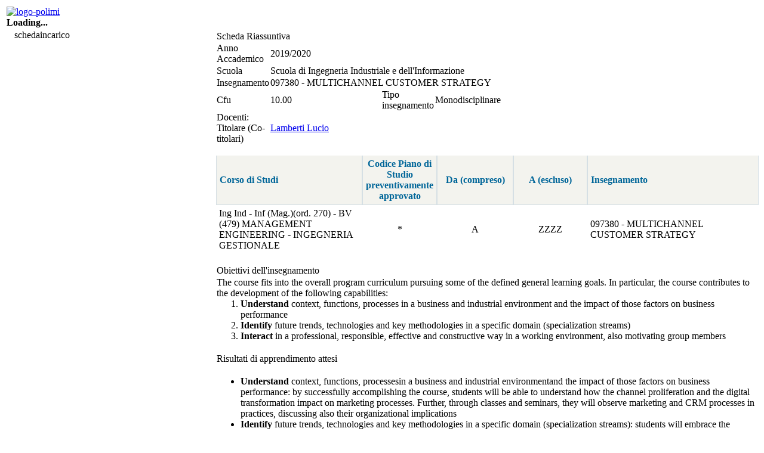

--- FILE ---
content_type: text/html; charset=UTF-8
request_url: https://www11.ceda.polimi.it/schedaincarico/schedaincarico/controller/scheda_pubblica/SchedaPublic.do?&evn_default=evento&c_classe=711611&polij_device_category=DESKTOP&__pj0=0&__pj1=a29cc7e702881e4547069c9adf5547a6
body_size: 25890
content:
<!DOCTYPE html>
<html class="no-js">
	<head>
		<title>Programma Dettagliato</title>
		<script type='text/javascript'>var jaf_js_LANG = 'IT';</script>
<link rel="stylesheet" type="text/css" href="//webcommons.polimi.it/webcommons/assets/ateneo2014.css.jsp?v=4&__load_ts=1765971572239" />
<link rel='stylesheet' href='https://webcommons.polimi.it/webcommons/ajax/libs/jqueryui/1.10.4/themes/smoothness/jquery-ui.css' type='text/css' media='screen' />
<script src='https://webcommons.polimi.it/webcommons/ajax/libs/jqueryui/1.10.4/ui.js.jsp?lang=IT&amp;tab=yes'></script> 
<SCRIPT type="text/javascript">
   $.ajaxSetup ({ /* non mettere in cache le richieste AJAX (server per IE6 e IE7) */
      cache: false
   });
</SCRIPT>


<link rel="stylesheet" type="text/css" href="/schedaincarico/custom.css?__load_ts=1765971572239" />
<link rel="stylesheet" type="text/css" href="/schedaincarico/custom4retrocompat.css?__load_ts=1765971572239" />

<script type="text/javascript">
	$(document).ready(function(){
		$('#loading').remove();
	});	
</script>

<!-- plugin jquery -->
<script type="text/javascript" src="/schedaincarico/jScripts/jquery.mask.js?__load_ts=1765971572239"></script>
<script type="text/javascript" src="/schedaincarico/jScripts/jquery.form.js?__load_ts=1765971572239"></script>
<script type="text/javascript" src="/schedaincarico/jScripts/jquery.blockUI.js?__load_ts=1765971572239"></script>

		<link rel="shortcut icon" href="/schedaincarico/images/polimi.gif" />
	</head>
	<body>
		<div id="jafBodyContainer">
			<div id="polijPageHeader">
				<script type='text/javascript'>var jaf_js_LANG = 'IT';</script>
<table id="poliheader" >
	<tr>
		<td class="jaf-text-align-left td-logo-polimi" >
			<a href="http://www.polimi.it" >
				<img class="logo-polimi" alt="logo-polimi" src="//webcommons.polimi.it/webcommons/assets/logo_polimi_testo.png" style="border: 0px none"/>
			</a>
			<div id="loading">
				<strong>Loading... <img src='//webcommons.polimi.it/webcommons/assets/loading.gif' alt="" /></strong>
			</div>
		</td>
            <td class="jaf-text-align-center info-DB" >
		        
                	
		        
            </td>
			<td class="jaf-text-align-right info-utente" >
				            
					
				
            </td>
		</tr>
</table>
				

	
		
	
	<div id="policontext">
		<nav class='nomeApp policontext-link' style="float: left; margin: auto 1em;" >
			 schedaincarico
		</nav>
		<div class="policontext-link">
			<nav>
				
				
				
				
			</nav>
		</div>
		<div class="jaf-float-clear" ></div>
	</div>
			</div>
			
			















<table style="border-spacing: 0;border-collapse: collapse;" class="TablePage">
<tr class="TrPage">
<script type='text/javascript'>var jaf_js_LANG = 'IT';</script>


	
	
	
	
	<td style="width:20%;" class="LeftBar">
		

































		

		












	
	<table style="border-spacing: 0;border-collapse: collapse;" class="BodyInfoCard">
<tr>

<td class="TitleInfoCard">Risorse bibliografiche</td>
</TR>
</TABLE>
<TABLE  class="BoxInfoCard" style='border-spacing: 0;border-collapse: collapse;'>

		<tr>
			<td colspan="1" rowspan="1" style="width: 10%" class="ElementInfoCard1 jaf-card-element"><img src="/schedaincarico/images/bibliografia/book_blue.png" border="0"></td>
			<td colspan="1" rowspan="1" style="width: 90%" class="ElementInfoCard2 jaf-card-element">Risorsa bibliografica obbligatoria</td>
		</tr>
		<tr>
			<td colspan="1" rowspan="1" style="width: 10%" class="ElementInfoCard1 jaf-card-element"><img src="/schedaincarico/images/bibliografia/book_brown.png" border="0"></td>
			<td colspan="1" rowspan="1" style="width: 90%" class="ElementInfoCard2 jaf-card-element">Risorsa bibliografica facoltativa</td>
		</tr>
	</TABLE>




	</td>
	
	<td style="width:80%;" class="CenterBar">
		
		

























<table style="border-spacing: 0;border-collapse: collapse;" class="BodyInfoCard">
<tr>

<td class="TitleInfoCard">Scheda Riassuntiva</td>
</TR>
</TABLE>
<TABLE  class="BoxInfoCard" style='border-spacing: 0;border-collapse: collapse;'>

		<tr>
				<td colspan="1" rowspan="1" style="width: 15%" class="ElementInfoCard1 jaf-card-element">
					Anno Accademico						
				</td>
				<td colspan="3" rowspan="1" class="ElementInfoCard2 jaf-card-element">
					2019/2020							
				</td>
		</tr>
		
			<tr>
					<td colspan="1" rowspan="1" style="width: 15%" class="ElementInfoCard1 jaf-card-element">
						Scuola
					</td>
					<td colspan="3" rowspan="1" class="ElementInfoCard2 jaf-card-element">
						Scuola di Ingegneria Industriale e dell'Informazione</td>
			</tr>
		
		
		<tr>
			<td colspan="1" rowspan="1" style="width: 15%" class="ElementInfoCard1 jaf-card-element">
				Insegnamento
			</td>
			<td colspan="3" rowspan="1" style="width: 35%" class="ElementInfoCard2 jaf-card-element">
				097380 - MULTICHANNEL CUSTOMER STRATEGY
				
			</td>
			
			
		</tr>
		
		<tr>
			<td colspan="1" rowspan="1" style="width: 15%" class="ElementInfoCard1 jaf-card-element">Cfu</td>
			<td colspan="1" rowspan="1" style="width: 35%" class="ElementInfoCard2 jaf-card-element">
				
			     	  10.00
			     
			</td>						
			<td colspan="1" rowspan="1" style="width: 15%" class="ElementInfoCard1 jaf-card-element">
				Tipo insegnamento
			</td>
			<td colspan="1" rowspan="1" style="width: 35%" class="ElementInfoCard2 jaf-card-element">
				
					Monodisciplinare
																		
			</td>
				
		</tr>
		
		
		
		
		
		
		
		
			<tr>
				<td colspan="1" rowspan="1" style="width: 15%" class="ElementInfoCard1 jaf-card-element">
					Docenti: Titolare (Co-titolari)
				</td>
				<td colspan="3" rowspan="1" class="ElementInfoCard2 jaf-card-element">
					
				
					
						<a target="_blank"href="https://aunicalogin.polimi.it/aunicalogin/getservizio.xml?id_servizio=167&evn_didattica=evento&k_doc=87967">Lamberti Lucio</a>
					
				</td>
			</tr>
		
		
		
</TABLE>

		
		










<br>

	
	<TABLE width="100%" class="TableDati" cellpadding="5" cellspacing="0">   <TBODY><TR>
		<TH width="30%" class="HeadColumn1" style="text-align:left">Corso di Studi</TH>
		<TH width="5%" class="HeadColumn1" style="text-align:center">Codice Piano di Studio preventivamente approvato </TH>
		<TH width="15%" class="HeadColumn1" style="text-align:center">Da (compreso) </TH>
		<TH width="15%" class="HeadColumn1" style="text-align:center">A (escluso)</TH>
		<TH width="35%" class="HeadColumn1" style="text-align:left">Insegnamento</TH>
	
		
		
		
		
		
	</TR><TR><TD class="ElementInfoCard2" ROWSPAN=1 valign="middle" style="text-align:left;">Ing Ind - Inf (Mag.)(ord. 270) - BV (479) MANAGEMENT ENGINEERING - INGEGNERIA GESTIONALE</TD><TD class="ElementInfoCard2" ROWSPAN=1 valign="middle" style="text-align:center;">*</TD><TD class="ElementInfoCard2" ROWSPAN=1 valign="middle" style="text-align:center;">A</TD><TD class="ElementInfoCard2" ROWSPAN=1 valign="middle" style="text-align:center;">ZZZZ</TD><TD class="ElementInfoCard2" ROWSPAN="1" valign="middle" style="text-align:left;">097380 - MULTICHANNEL CUSTOMER STRATEGY</TD></TR>  </TBODY></TABLE>	
			




		
		
		
		<br>
		






		
		
	 		







<table style="border-spacing: 0;border-collapse: collapse;" class="BodyInfoCard">
<tr>

<td class="TitleInfoCard">Obiettivi dell'insegnamento</td>
</TR>
</TABLE>
<TABLE  class="BoxInfoCard" style='border-spacing: 0;border-collapse: collapse;'>

	<tr>		
		<td colspan="1" rowspan="1" style="width: 100%" class="ElementInfoCard2 jaf-card-element">	
				<p>The course fits into the overall program curriculum pursuing some of the defined general learning goals. In particular, the course contributes to the development of the following capabilities:</p>
<ol class="ol1">
<li class="li2"><strong>Understand&nbsp;</strong>context, functions, processes in a business and industrial environment and the impact of those factors on business performance</li>
<li class="li2"><strong>Identify&nbsp;</strong>future trends, technologies and key methodologies in a specific domain (specialization streams)</li>
<li class="li2"><strong>Interact&nbsp;</strong>in a professional, responsible, effective and constructive way in a working environment, also motivating group members</li>
</ol>
		</td>
	</tr>
</TABLE>


			<br>
			







<table style="border-spacing: 0;border-collapse: collapse;" class="BodyInfoCard">
<tr>

<td class="TitleInfoCard">Risultati di apprendimento attesi</td>
</TR>
</TABLE>
<TABLE  class="BoxInfoCard" style='border-spacing: 0;border-collapse: collapse;'>

	<tr>		
		<td colspan="1" rowspan="1" style="width: 100%" class="ElementInfoCard2 jaf-card-element">	
				<p>&nbsp;</p>
<ul>
<li class="li2"><strong>Understand&nbsp;</strong>context, functions, processesin a business and industrial environmentand the impact of those factors on business performance: by successfully accomplishing the course, students will be able to understand how the channel proliferation and the digital transformation impact on marketing processes. Further, through classes and seminars, they will observe marketing and CRM processes in practices, discussing also their organizational implications</li>
<li class="li2"><strong>Identify&nbsp;</strong>future trends, technologies and key methodologies in a specific domain (specialization streams): students will embrace the emerging trend of customer centricity, with a specific focus on the innovation in CRM processes and practices, and on the diffusion and adoption of technologies in marketing and CRM activities (e.g., machine learning, AI, augmented/virtual reality). Further, they will understand the role and the components of marketing automation tools and the emerging trends of addressable TV, programmatic advertising and new media marketing</li>
<li class="li2"><strong>Interact&nbsp;</strong>in a professional, responsible, effective and constructive way in a working environment, also motivating group members: students will be constantly involved in teamwork along the course</li>
</ul>
		</td>
	</tr>
</TABLE>

			
			<br>
			








<table style="border-spacing: 0;border-collapse: collapse;" class="BodyInfoCard">
<tr>

<td class="TitleInfoCard">Argomenti trattati</td>
</TR>
</TABLE>
<TABLE  class="BoxInfoCard" style='border-spacing: 0;border-collapse: collapse;'>

	<tr>		
		<td colspan="1" rowspan="1" style="width: 100%" class="ElementInfoCard2 jaf-card-element">	
				<div id="aui_3_4_0_1_2433">Multichannel customer strategy aims at analyzing how the proliferation of interaction/sales channels impacts on the relationship between companies and customers.</div>
<div>&nbsp;</div>
<div>The evolution of contemporary markets is redesigning the role of marketing and CRM, and enhancing their strategic role. In the meantime, the increasing ability to collect and process data is pushing companies towards a growing data-driven/data-power approach.</div>
<div>&nbsp;</div>
<div>Consistently to these context factors, the course will cover the following topics:</div>
<ul>
<li>The explosion of customization: the evolution of customer behavior in the emerging economic and social enviornment; the emerging role of emotions, feelings and experiences; seminars on marketing research, biomarketing and biofeedback to understand customer behavior.</li>
<li>The emerging role of marketing in the business environement:analyzing the purchase process in an experiential perspective and depicting the role of omnichannel-ness in designing experiences consistent to the positioning and the business goals;</li>
<li>The increasing relevance of Customer Relationship Management (CRM) and its cultural and organizational challenges: as acquiring customers gets harder and more costly, customer retention becomes of the essence, and the consequences of being relationship-oriented imply a dramatic shift in companies' approach, from a sales-centric and product-centric to a customer-centric one</li>
<li>The new tools for marketing communications: the Paid/Owned/Earned Media framework, programmatic advertising, addressable TV, marketing automation.</li>
<li>Omnichannel campaign design: tools and methods to design a suited omnichannel campaign moving from a specific business goal. In particular, the course will focus on customer insight detection methods, the personas methods, customer journey mapping and design and marketing campaign planning.</li>
<li>Data-driven marketing &amp; CRM: the tools and methods to analyze marketing data and to ground a marketing decision upon data. Transforming informal assumptions into formalized decisions. Metrics and analytics for marketing and CRM: metrics and tools to foster communication planning and design (GRP, affinity index, etc.); metrics and tools to analyze customer profitability (CLV, BEAR, etc.);&nbsp;Marketing ROI analysis.</li>
<li>Statistics for marketing: multivariate methods for marketing (factor analysis, cluster analysis, ANOVA, regression models); seminars and workshops on how to use statistical analysis softwares in marketing contexts</li>
</ul>
<div>Multichannel Customer Strategy aims at being a strongly interactive course, with a broad use of case studies, simulations, seminars and laboratories in order not only to introduce concepts, but to allow students to experience directly the challenges of developing a marketing plan in a multichannel world.</div>
<div>The course aimes at involving several companies and business managers in order to complement a theoretical view with concrete applications and case histories. Biomarketing modules will be carried out in collaboration with Ph.e.e.l., Politecnico di Milano's biomarketing Lab.</div>
<div>Teaching methods will be manifold: ex cathedra lectures, exercises, groupwork, seminars and testimonials will be adopted along the course.</div>
		</td>
	</tr>
</TABLE>

			
			















			
			<br>
			







<table style="border-spacing: 0;border-collapse: collapse;" class="BodyInfoCard">
<tr>

<td class="TitleInfoCard">Prerequisiti</td>
</TR>
</TABLE>
<TABLE  class="BoxInfoCard" style='border-spacing: 0;border-collapse: collapse;'>

	<tr>		
		<td colspan="1" rowspan="1" style="width: 100%" class="ElementInfoCard2 jaf-card-element">	
				<p>Desirable (yet not mandatory) prerequisites for class participation regard basic statistics (linear regression, probability, least square methods), basic investment evaluation techniques (NPV, IRR, etc.), and a preliminary knowledge of marketing tools and methods (marketing process, strategic marketing, marketing decisions)</p>
		</td>
	</tr>
</TABLE>

	 	
	 	
	 	<br>
		





<table style="border-spacing: 0;border-collapse: collapse;" class="BodyInfoCard">
<tr>

<td class="TitleInfoCard">Modalità di valutazione</td>
</TR>
</TABLE>
<TABLE  class="BoxInfoCard" style='border-spacing: 0;border-collapse: collapse;'>

	<tr>
		<td colspan="1" rowspan="1" style="width: 100%" class="ElementInfoCard2 jaf-card-element">
			<p>The exam will consist of:</p>
<p>- A written report on statistical analysis assignments</p>
<p>- A written exam on data-driven marketing</p>
<p>- The proposition of an omnichannel campaign in a given business context with an oral presentation</p>
		</td>
	</tr>
</TABLE>
	
		
		
		<!-- **************** -->		
		<!-- CALENDARIO LEZ.  -->
		<!-- per i dottorati e se la compilazione non è sulla superclasse, permetto la definizione del calendario -->
		<!-- **************** -->			
		
		
		<br>
		









  
 	 <table style="border-spacing: 0;border-collapse: collapse;" class="BodyInfoCard">
<tr>

<td class="TitleInfoCard">Bibliografia</td>
</TR>
</TABLE>
<TABLE  class="BoxInfoCard" style='border-spacing: 0;border-collapse: collapse;'>

		<tr>
			<td colspan="1" rowspan="1" style="width: 100%" class="ElementInfoCard2 jaf-card-element">
							
						
						







<span style="float:left; width:2em"><img title="Risorsa bibliografica obbligatoria" alt="Risorsa bibliografica obbligatoria" src="/schedaincarico/images/bibliografia/book_blue.png" border="0"></span><i>Kotler, Kartajava, Setiawan</i>, <b>Marketing 4.0: Moving from Traditional to Digital</b>, Editore: Wiley, Anno edizione: 2016
						
							<div style="height:1em; border-top:1px dashed #CCCCCC; margin-top:1em;"></div>
						
									
							
						
						







<span style="float:left; width:2em"><img title="Risorsa bibliografica facoltativa" alt="Risorsa bibliografica facoltativa" src="/schedaincarico/images/bibliografia/book_brown.png" border="0"></span><i>Chaffey & Ellis-Chadwick</i>, <b>Digital Marketing - 6th edition</b>, Editore: Prentice Hall, Anno edizione: 2015
						
							<div style="height:1em; border-top:1px dashed #CCCCCC; margin-top:1em;"></div>
						
									
							
						
						







<span style="float:left; width:2em"><img title="Risorsa bibliografica facoltativa" alt="Risorsa bibliografica facoltativa" src="/schedaincarico/images/bibliografia/book_brown.png" border="0"></span><i>Arikan</i>, <b>Multichannel Marketing: Metrics and Methods for On and Offline Success</b>, ISBN: 978-8871922850
						
							<div style="height:1em; border-top:1px dashed #CCCCCC; margin-top:1em;"></div>
						
									
							
						
						







<span style="float:left; width:2em"><img title="Risorsa bibliografica facoltativa" alt="Risorsa bibliografica facoltativa" src="/schedaincarico/images/bibliografia/book_brown.png" border="0"></span><i>Shaw and Merrick</i>, <b>Marketing Payback: Is Your Marketing Profitable?</b>, ISBN: 978-0273688846
						
									
				
			</td>
		</tr>
	</TABLE>

 	
			
		
		<br/>
		















<table style="border-spacing: 0;border-collapse: collapse;" class="BodyInfoCard">
<tr>

<td class="TitleInfoCard">Software utilizzato</td>
</TR>
</TABLE>
<TABLE  class="BoxInfoCard" style='border-spacing: 0;border-collapse: collapse;'>

	
		<tr>
			<td colspan="1" rowspan="1" style="width: 100%" class="ElementInfoCard2 jaf-card-element">Nessun software richiesto</td>
		</tr>
	
	
</TABLE>

		
		<br>
		
			












		

<table style="border-spacing: 0;border-collapse: collapse;" class="BodyInfoCard">
<tr>

<td class="TitleInfoCard">Forme didattiche</td>
</TR>
</TABLE>
<TABLE  class="BoxInfoCard" style='border-spacing: 0;border-collapse: collapse;'>
		
	   
	   
	   <tr>
	   		<th class="HeadColumn1" width="40%">Tipo Forma Didattica</th>	   		
	   		<th class="HeadColumn1" width="15%">Ore di attività svolte in aula<div>(hh:mm)</div></th>
	   		<th class="HeadColumn1" width="15%">Ore di studio autonome<div>(hh:mm)</div></th>
	   </tr>
	   
	   
	   
	   		<tr>
	   			<td colspan="1" rowspan="1" style="width: 40%" class="ElementInfoCard1 jaf-card-element">
	   				
	   					Lezione
	   				
	   				<input type="hidden" value="44.82" 
	   					 
	   					name="FD_A_1" />
	   			</td>
	   			
	   			<td colspan="1" rowspan="1" style="width: 15%" class="ElementInfoCard2 jaf-card-element">
	   				<div style="text-align:center">
	   					44:00
	   				</div>
	   			</td>
	   			
	   			<td colspan="1" rowspan="1" style="width: 15%" class="ElementInfoCard2 jaf-card-element">
	   				<div style="text-align:center">
	   					68:00
	   				</div>
	   			</td>
	   		</tr> 
	   		 
	   	 
	   		<tr>
	   			<td colspan="1" rowspan="1" style="width: 40%" class="ElementInfoCard1 jaf-card-element">
	   				
	   					Esercitazione
	   				
	   				<input type="hidden" value="17.62" 
	   					 
	   					name="FD_A_2" />
	   			</td>
	   			
	   			<td colspan="1" rowspan="1" style="width: 15%" class="ElementInfoCard2 jaf-card-element">
	   				<div style="text-align:center">
	   					20:00
	   				</div>
	   			</td>
	   			
	   			<td colspan="1" rowspan="1" style="width: 15%" class="ElementInfoCard2 jaf-card-element">
	   				<div style="text-align:center">
	   					24:00
	   				</div>
	   			</td>
	   		</tr> 
	   		 
	   	 
	   		<tr>
	   			<td colspan="1" rowspan="1" style="width: 40%" class="ElementInfoCard1 jaf-card-element">
	   				
	   					Laboratorio Informatico
	   				
	   				<input type="hidden" value="16.00" 
	   					 
	   					name="FD_A_4" />
	   			</td>
	   			
	   			<td colspan="1" rowspan="1" style="width: 15%" class="ElementInfoCard2 jaf-card-element">
	   				<div style="text-align:center">
	   					20:00
	   				</div>
	   			</td>
	   			
	   			<td colspan="1" rowspan="1" style="width: 15%" class="ElementInfoCard2 jaf-card-element">
	   				<div style="text-align:center">
	   					20:00
	   				</div>
	   			</td>
	   		</tr> 
	   		 
	   	 
	   		<tr>
	   			<td colspan="1" rowspan="1" style="width: 40%" class="ElementInfoCard1 jaf-card-element">
	   				
	   					Laboratorio Sperimentale
	   				
	   				<input type="hidden" value="0.00" 
	   					 
	   					name="FD_A_5" />
	   			</td>
	   			
	   			<td colspan="1" rowspan="1" style="width: 15%" class="ElementInfoCard2 jaf-card-element">
	   				<div style="text-align:center">
	   					0:00
	   				</div>
	   			</td>
	   			
	   			<td colspan="1" rowspan="1" style="width: 15%" class="ElementInfoCard2 jaf-card-element">
	   				<div style="text-align:center">
	   					0:00
	   				</div>
	   			</td>
	   		</tr> 
	   		 
	   	 
	   		<tr>
	   			<td colspan="1" rowspan="1" style="width: 40%" class="ElementInfoCard1 jaf-card-element">
	   				
	   					Laboratorio Di Progetto
	   				
	   				<input type="hidden" value="21.62" 
	   					 
	   					name="FD_A_7" />
	   			</td>
	   			
	   			<td colspan="1" rowspan="1" style="width: 15%" class="ElementInfoCard2 jaf-card-element">
	   				<div style="text-align:center">
	   					8:00
	   				</div>
	   			</td>
	   			
	   			<td colspan="1" rowspan="1" style="width: 15%" class="ElementInfoCard2 jaf-card-element">
	   				<div style="text-align:center">
	   					46:00
	   				</div>
	   			</td>
	   		</tr> 
	   		 
	   	 
	  <style>
		.lineTop {
		    border-top: 2px solid #bbbbbb;
		}
		.noBorderBottom {
			border-bottom: none;
		}
	  </style>
	<tr>
	   	<td colspan="1" rowspan="1" style="width: 40%" class="ElementInfoCard1 lineTop jaf-card-element"><strong>Totale</strong></td>
	   	
	   	<td colspan="1" rowspan="1" style="width: 15%" class="ElementInfoCard2 alignCenter lineTop jaf-card-element">92:00</td>
	   	<td colspan="1" rowspan="1" style="width: 15%" class="ElementInfoCard2 alignCenter lineTop jaf-card-element">158:00</td>
	</tr>	
				   
</TABLE>

<label class="formValidationErrorMessage" id="tot_100_ERR" 
       style="display:none"
  >Il totale della percentuale deve essere 100.<br><br>
  </label>
<label class="formValidationWarningMessage" id="tot_100_WRN" 
style="display:none"
>La "Percentuale di impegno studente" deve essere 100. La scheda non potrà essere APPROVATA fino a quando persisterà l'anomalia.<br><br>
</label>	
		
		
		<br>			
		














<table style="border-spacing: 0;border-collapse: collapse;" class="BodyInfoCard">
<tr>

<td class="TitleInfoCard">Informazioni in lingua inglese a supporto dell'internazionalizzazione</td>
</TR>
</TABLE>
<TABLE  class="BoxInfoCard" style='border-spacing: 0;border-collapse: collapse;'>


	<tr>
			<td colspan="1" rowspan="1" style="width: 100%" class="ElementInfoCard2 jaf-card-element">
					<div style="text-align: left">						
						













	
	
Insegnamento erogato in lingua
		
		

	
	
			<img align="absbottom" border="none" width="16px" src="/schedaincarico/images/bandiera_inglese.png">
			Inglese
	 							
	

					</div>
			</td>
		</tr>


			
			

								
				
			
				
					<tr>
						<td colspan="1" rowspan="1" style="width: 100%" class="ElementInfoCard2 jaf-card-element">
							<div style="text-align:left">
								Disponibilità di materiale didattico/slides in lingua inglese
							</div>
						</td>
					</tr>
					
				
				
				
					<tr>
						<td colspan="1" rowspan="1" style="width: 100%" class="ElementInfoCard2 jaf-card-element">
							<div style="text-align:left">
								Disponibilità di libri di testo/bibliografia in lingua inglese
							</div>
						</td>
					</tr>
					
				
				
				
					<tr>
						<td colspan="1" rowspan="1" style="width: 100%" class="ElementInfoCard2 jaf-card-element">
							<div style="text-align:left">
								Possibilità di sostenere l'esame in lingua inglese
							</div>
						</td>
					</tr>
					
				
				
				
					<tr>
						<td colspan="1" rowspan="1" style="width: 100%" class="ElementInfoCard2 jaf-card-element">
							<div style="text-align:left">
								Disponibilità di supporto didattico in lingua inglese
							</div>
						</td>
					</tr>
				
										
		
		
	</TABLE>
	
		
		
		
	
	</td>
	
  

</tr></table>
			

                
		
		
		
		
	
    


<table class="polifooter">
	<tfoot class="tfoot-tablePage">
    	<tr>
    		<td >
    			<div class="jaf-text-align-left">
	   				 schedaincarico v. 1.13.0 / 1.13.0
	   			</div>
    		</td>
    		<td>
    			<div class="jaf-text-align-center">
					Area Servizi ICT
    			</div>
    		</td>
    		<td>
    			<div class="jaf-text-align-right" id="div-tfoot-tablePage-centerBar">
    				16/01/2026
    			</div>
    		</td>
	   	</tr>
    </tfoot>
</table>
		</div>
	</body>
</html>